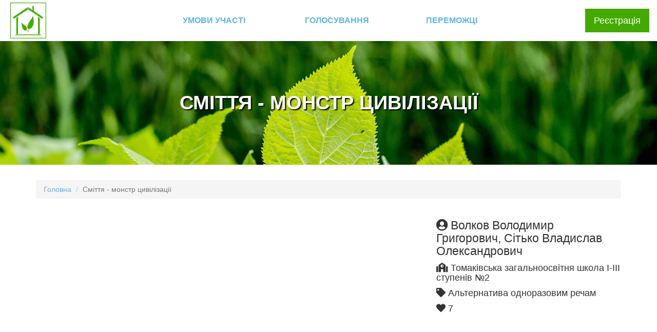

--- FILE ---
content_type: text/html; charset=utf-8
request_url: https://wasteno.org.ua/video/smittya-monstr-cyvilizaciyi-0
body_size: 3799
content:
<!DOCTYPE html>
<html lang="uk" dir="ltr">
<head>
  <link rel="profile" href="http://www.w3.org/1999/xhtml/vocab" />
  <meta name="viewport" content="width=device-width, initial-scale=1.0">
  <meta http-equiv="Content-Type" content="text/html; charset=utf-8" />
<meta name="Generator" content="Drupal 7 (http://drupal.org)" />
<link rel="canonical" href="/video/smittya-monstr-cyvilizaciyi-0" />
<link rel="shortlink" href="/node/21" />
<link rel="shortcut icon" href="https://wasteno.org.ua/sites/default/files/favicon.ico" type="image/vnd.microsoft.icon" />
  <title>Сміття - монстр цивілізації | Конкурс відео робіт «Життя без сміття»</title>
  <link rel="stylesheet" href="https://use.fontawesome.com/releases/v5.2.0/css/all.css" integrity="sha384-hWVjflwFxL6sNzntih27bfxkr27PmbbK/iSvJ+a4+0owXq79v+lsFkW54bOGbiDQ" crossorigin="anonymous">
  <link rel="stylesheet" href="https://cdnjs.cloudflare.com/ajax/libs/animate.css/3.7.0/animate.min.css" />
  <link type="text/css" rel="stylesheet" href="https://wasteno.org.ua/sites/default/files/css/css_lQaZfjVpwP_oGNqdtWCSpJT1EMqXdMiU84ekLLxQnc4.css" media="all" />
<link type="text/css" rel="stylesheet" href="https://wasteno.org.ua/sites/default/files/css/css_dLkR6Jj2c6B2_1EGeMzQuJaIvxJAR9r982BM7R31BQ0.css" media="all" />
<link type="text/css" rel="stylesheet" href="https://wasteno.org.ua/sites/default/files/css/css_jENQOQqZCRFGZK__DTefxYiXR2RUf03k1ugj3_Vg7vk.css" media="all" />
<link type="text/css" rel="stylesheet" href="https://cdn.jsdelivr.net/npm/bootstrap@3.3.7/dist/css/bootstrap.min.css" media="all" />
<link type="text/css" rel="stylesheet" href="https://cdn.jsdelivr.net/npm/@unicorn-fail/drupal-bootstrap-styles@0.0.2/dist/3.3.1/7.x-3.x/drupal-bootstrap.min.css" media="all" />
<link type="text/css" rel="stylesheet" href="https://wasteno.org.ua/sites/default/files/css/css_XyumDvTAD_6O_oddLtbN4MO7sNHcCGDjITiPgAKzjro.css" media="all" />
  <link rel="stylesheet" type="text/css" href="//cdn.jsdelivr.net/npm/slick-carousel@1.8.1/slick/slick.css"/>				
  <!-- HTML5 element support for IE6-8 -->
  <!--[if lt IE 9]>
    <script src="https://cdn.jsdelivr.net/html5shiv/3.7.3/html5shiv-printshiv.min.js"></script>
  <![endif]-->
  <script src="//ajax.googleapis.com/ajax/libs/jquery/2.2.4/jquery.min.js"></script>
<script>window.jQuery || document.write("<script src='/sites/all/modules/contrib/jquery_update/replace/jquery/2.2/jquery.min.js'>\x3C/script>")</script>
<script src="https://wasteno.org.ua/sites/default/files/js/js_GOikDsJOX04Aww72M-XK1hkq4qiL_1XgGsRdkL0XlDo.js"></script>
<script src="https://cdn.jsdelivr.net/npm/bootstrap@3.3.7/dist/js/bootstrap.min.js"></script>
<script src="https://wasteno.org.ua/sites/default/files/js/js_R9UbiVw2xuTUI0GZoaqMDOdX0lrZtgX-ono8RVOUEVc.js"></script>
<script src="https://wasteno.org.ua/sites/default/files/js/js_d6jcliM0FumSHproo30iL76u_cjUFHeeSw94r-USwxo.js"></script>
<script src="https://wasteno.org.ua/sites/default/files/js/js_uTcec1J6KAbb6xv-ctwygMs8E9znhIxCuMtN8pxkiYM.js"></script>
<script src="https://wasteno.org.ua/sites/default/files/js/js__JuFmti1OZYyBBidIUJvoDOZg81ze1_8XkKpzZ5SPsY.js"></script>
<script>jQuery.extend(Drupal.settings, {"basePath":"\/","pathPrefix":"","setHasJsCookie":0,"ajaxPageState":{"theme":"divilon_bootstrap","theme_token":"wR1SK07NnF7wzvd2EnjNIZdPIaSABYQTcmWK3JQ3MUU","js":{"sites\/all\/themes\/bootstrap\/js\/bootstrap.js":1,"\/\/ajax.googleapis.com\/ajax\/libs\/jquery\/2.2.4\/jquery.min.js":1,"0":1,"misc\/jquery-extend-3.4.0.js":1,"misc\/jquery-html-prefilter-3.5.0-backport.js":1,"misc\/jquery.once.js":1,"misc\/drupal.js":1,"sites\/all\/modules\/contrib\/jquery_update\/js\/jquery_browser.js":1,"https:\/\/cdn.jsdelivr.net\/npm\/bootstrap@3.3.7\/dist\/js\/bootstrap.min.js":1,"sites\/all\/modules\/contrib\/admin_menu\/admin_devel\/admin_devel.js":1,"public:\/\/languages\/uk_KbEnUqo99qXJFfCo4hfu6CERHYbJEiT58giZPXPbWeQ.js":1,"misc\/ajax.js":1,"sites\/all\/themes\/divilon_bootstrap\/js\/bootstrap-notify.min.js":1,"sites\/all\/themes\/divilon_bootstrap\/js\/divilon-bootstrap.behaviors.js":1,"sites\/all\/themes\/bootstrap\/js\/misc\/ajax.js":1},"css":{"modules\/system\/system.base.css":1,"modules\/field\/theme\/field.css":1,"modules\/node\/node.css":1,"sites\/all\/modules\/contrib\/youtube\/css\/youtube.css":1,"sites\/all\/modules\/contrib\/views\/css\/views.css":1,"sites\/all\/modules\/contrib\/ckeditor\/css\/ckeditor.css":1,"sites\/all\/modules\/contrib\/ctools\/css\/ctools.css":1,"https:\/\/cdn.jsdelivr.net\/npm\/bootstrap@3.3.7\/dist\/css\/bootstrap.min.css":1,"https:\/\/cdn.jsdelivr.net\/npm\/@unicorn-fail\/drupal-bootstrap-styles@0.0.2\/dist\/3.3.1\/7.x-3.x\/drupal-bootstrap.min.css":1,"sites\/all\/themes\/divilon_bootstrap\/css\/flex.scss":1,"sites\/all\/themes\/divilon_bootstrap\/css\/notsass.css":1,"sites\/all\/themes\/divilon_bootstrap\/css\/style.scss":1}},"bootstrap":{"anchorsFix":"0","anchorsSmoothScrolling":"0","formHasError":1,"popoverEnabled":1,"popoverOptions":{"animation":1,"html":0,"placement":"auto top","selector":"","trigger":"click","triggerAutoclose":1,"title":"","content":"","delay":0,"container":"body"},"tooltipEnabled":1,"tooltipOptions":{"animation":1,"html":0,"placement":"auto top","selector":"","trigger":"hover focus","delay":0,"container":"body"}}});</script>
  <script type="text/javascript" src="//cdn.jsdelivr.net/npm/slick-carousel@1.8.1/slick/slick.min.js"></script>
</head>
<body class="navbar-is-static-top html not-front not-logged-in no-sidebars page-node page-node- page-node-21 node-type-video">
  <div id="skip-link">
    <a href="#main-content" class="element-invisible element-focusable">Перейти до основного матеріалу</a>
  </div>
    <div id="page-wrapper">
  <div id="navbar">
    <div class="flex flex-1 flex-row flex-aic">
      <div class="flex flex-column flex-1">
                  <a class="logo" href="/" title="Головна">
            <img src="https://wasteno.org.ua/sites/default/files/logo.png" alt="Головна" class="img-responsive" />
          </a>
              </div>
      <div class="flex flex-column flex-3">
                  <button type="button" class="navbar-toggle" data-toggle="collapse" data-target="#navbar-collapse">
            <span class="sr-only">Toggle navigation</span>
            <span class="icon-bar"></span>
            <span class="icon-bar"></span>
            <span class="icon-bar"></span>
          </button>
          <div class="navbar-collapse collapse" id="navbar-collapse">
            <nav role="navigation">
              <ul class="menu nav navbar-nav"><li class="first leaf"><a href="/umovy">Умови участі</a></li>
<li class="leaf"><a href="/voting/all">Голосування</a></li>
<li class="last leaf"><a href="/page/peremozhci">Переможці</a></li>
</ul>            </nav>
          </div>
              </div>
      <div class="flex flex-column flex-1 flex-aife">
        <div class="pull-right">
                      <a href="/user/register" class="btn btn-success btn-lg">Реєстрація</a>
                  </div>
      </div>
    </div>
  </div>
  <header id="header">
    <div class="container">
            <h1 class="page-title">Сміття - монстр цивілізації</h1>
          </div>
  </header>

  

  <div class="main-container">
    <div class="container">
      <div class="row">

        
        <section class="col-sm-12">
                    <ol class="breadcrumb"><li><a href="/">Головна</a></li>
<li class="active">Сміття - монстр цивілізації</li>
</ol>          <a id="main-content"></a>
                                                                          <div class="region region-content">
    <section id="block-system-main" class="block block-system clearfix">
  
            
    <div class="block-content"><article id="node-21" class="node node-video clearfix">
  
      <div class="row">
      <div class="col-sm-8">
  
  <div class="field field-name-field-youtube field-type-youtube field-label-hidden"><div class="field-items"><div class="field-item even"><div class="youtube-container--responsive"><iframe  id="youtube-field-player" class="youtube-field-player" width="100%" height="100%" src="https://www.youtube.com/embed/-ipOrjIqx74?wmode=opaque&amp;autohide=1&amp;iv_load_policy=3" title="Вбудоване відео для Сміття - монстр цивілізації" frameborder="0" allowfullscreen="" allow="autoplay; fullscreen"><a href="https://www.youtube.com/embed/-ipOrjIqx74?wmode=opaque&amp;autohide=1&amp;iv_load_policy=3">Вбудоване відео для Сміття - монстр цивілізації</a></iframe></div></div></div></div>
        </div>
      <div class="col-sm-4 node-sidebar">
        <h3><i class="fas fa-user-circle"></i> Волков Володимир Григорович, Сітько Владислав Олександрович</h3>
        <h4><i class="fas fa-school"></i> Томаківська загальноосвітня школа І-ІІІ ступенів №2</h4>
        <h4><i class="fas fa-tag"></i> Альтернатива одноразовим речам</h4>
        <h4 class="node-rait node-21" data-nid="21"><i class="fas fa-heart"></i> 7</h4>              </div>
    </div>
  
</article></div>
  
</section>
  </div>
        </section>

        
      </div>
    </div>
  </div>
      <div class="page-bottom container">  <div class="region region-bottom">
    <section id="block-block-2" class="block block-block clearfix">
  
            
    <div class="block-content"><h2 class="rtecenter">За підтримки проекту ПМГ ГЕФ</h2>
<ul>
<li><img alt="" class="center-block" src="/sites/default/files/l1.png" /></li>
<li><img alt="" class="center-block" src="/sites/default/files/l2.png" /></li>
<li><img alt="" class="center-block" src="/sites/default/files/l3.png" /></li>
</ul>
</div>
  
</section>
  </div>
</div>
    <div id="page-buffer" class="clearfix"></div>
</div>

<footer id="footer">
  <div class="container">
    <div class="copyright small">Конкурс відео робіт «Життя без сміття» &copy; 2026</div>
    <div class="developer small">Розробка сайту <a href="http://divilon.com" target="_blank" title="Студія IT-рішень Divilon">Divilon</a></div>
  </div>
</footer>

  <script src="https://wasteno.org.ua/sites/default/files/js/js_MRdvkC2u4oGsp5wVxBG1pGV5NrCPW3mssHxIn6G9tGE.js"></script>
</body>
</html>


--- FILE ---
content_type: text/css
request_url: https://wasteno.org.ua/sites/default/files/css/css_XyumDvTAD_6O_oddLtbN4MO7sNHcCGDjITiPgAKzjro.css
body_size: 2071
content:
.flex{display:flex;}.flex-column{flex-direction:column;}.flex-row{flex-direction:row;}.flex-column-r{flex-direction:column-reverse;}.flex-row-r{flex-direction:row-reverse;}.flex-jcc{justify-content:center;}.flex-jcsa{justify-content:space-around;}.flex-jcsb{justify-content:space-between;}.flex-aic{align-items:center;}.flex-aifs{align-items:flex-start;}.flex-aife{align-items:flex-end;}.flex-1{flex:1;}.flex-2{flex:2;}.flex-3{flex:3;}

html,body{height:100%;margin:0;padding:0;}#page-wrapper{min-height:100%;margin-bottom:-92px;}#page-buffer{height:92px;}a{color:#5eb4e7;}a:hover{color:#44aa00;text-decoration:none;}#header,#footer{background:url(/sites/all/themes/divilon_bootstrap/img/head.jpg) no-repeat center center;background-size:cover;background-attachment:fixed;z-index:3;position:relative;}.logo{max-width:80px;display:block;padding:5px;}.page-title{display:block;font-size:38px;text-align:center;font-weight:bold;margin-bottom:100px;margin-top:100px;color:white;text-transform:uppercase;text-shadow:2px 2px 2px black;}#navbar .flex-column{padding-left:15px;padding-right:15px;}#navbar-collapse .menu{display:table;float:none;width:100%;}#navbar-collapse .menu > .leaf{display:table-cell;text-align:center;float:none;}#navbar-collapse .menu > .leaf a{font-size:16px;font-weight:bold;text-transform:uppercase;background:rgba(0,0,0,0);}#navbar-collapse .menu > .leaf a.active{color:#44aa00;}#page-header{background:url(/sites/all/themes/divilon_bootstrap/img/agreement.jpg) no-repeat center center;background-size:cover;z-index:3;position:relative;padding-top:30px;padding-bottom:30px;}#page-header::before{content:'';display:block;position:absolute;z-index:-1;background:rgba(255,255,255,0.75);left:0;right:0;top:0;bottom:0;}.main-container{padding-top:30px;padding-bottom:30px;}h3,.h3{font-size:23px;}.btn{border-radius:0;}.btn-success{background-color:#44aa00;border-color:#44aa00;}.btn-primary{background-color:#5eb4e7;border-color:#5eb4e7;}#block-views-voting-block-1{margin-bottom:30px;}#footer{padding-top:30px;padding-bottom:30px;text-align:center;color:#44aa00;}#footer::before{content:'';display:block;position:absolute;z-index:-1;background:rgba(0,0,0,0.75);left:0;right:0;top:0;bottom:0;}.nav-tabs{margin-bottom:-1px;}.nav-tabs > li > a{border-radius:0;}form{background:white;border:1px #dddddd solid;padding:35px 30px;margin-bottom:35px;}form .form-group,form .captcha{margin-bottom:15px;}form .form-item{width:100%;float:none;}form .form-item .control-label{font-size:16px;margin-bottom:12px;font-weight:400;color:#5eb4e7;}form .form-item .control-label .form-required{color:red;}form .form-item .form-control{border-radius:0;background:rgba(0,0,0,0);padding:8px 15px;font-size:15px;color:#6b6b6b;border:1px solid #5eb4e7;outline:none;min-height:45px;}.front .main-container{background:black;position:relative;}.front .main-container::before,.front .main-container::after{content:'';position:absolute;left:0;right:0;top:5px;background:url('[data-uri]');height:11px;display:block;}.front .main-container::after{top:auto;bottom:5px;}#block-block-2 .block-content ul{display:table;max-width:500px;margin-left:auto;margin-right:auto;}#block-block-2 .block-content ul li{display:table-cell;padding:0 15px;width:35%;}#block-block-2 .block-content ul li img{max-width:100%;height:auto;display:inline-block;}.view-vote .view-content{clear:both;overflow:hidden;}.view-vote .view-content .views-row:nth-child(4n+1){clear:left;}
